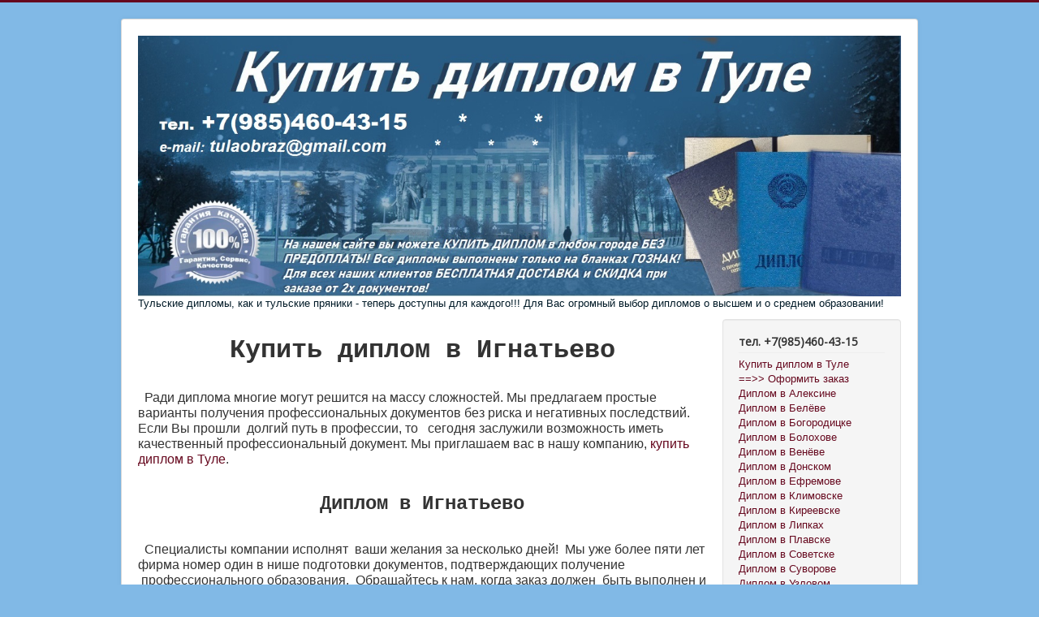

--- FILE ---
content_type: text/html; charset=utf-8
request_url: https://diplomis-tula.ru/diplom-v-tulskoj-oblasti/diplom-v-ignatevo
body_size: 13648
content:
<!DOCTYPE html>
<html lang="ru-ru" dir="ltr">
<head>
	<meta name="viewport" content="width=device-width, initial-scale=1.0" />
	<meta charset="utf-8" />
	<base href="https://diplomis-tula.ru/diplom-v-tulskoj-oblasti/diplom-v-ignatevo" />
	<meta name="description" content="покупка диплома в Тульской области" />
	<meta name="generator" content="Joomla! - Open Source Content Management" />
	<title>Диплом в Игнатьево</title>
	<link href="/diplom-v-tulskoj-oblasti/diplom-v-ignatevo?format=feed&amp;type=rss" rel="alternate" type="application/rss+xml" title="RSS 2.0" />
	<link href="/diplom-v-tulskoj-oblasti/diplom-v-ignatevo?format=feed&amp;type=atom" rel="alternate" type="application/atom+xml" title="Atom 1.0" />
	<link href="/templates/protostar/favicon.ico" rel="shortcut icon" type="image/vnd.microsoft.icon" />
	<link href="/templates/protostar/css/template.css?161051f3e8fe95a192b62e8f8180c345" rel="stylesheet" />
	<link href="https://fonts.googleapis.com/css?family=Open+Sans" rel="stylesheet" />
	<style>

	h1, h2, h3, h4, h5, h6, .site-title {
		font-family: 'Open Sans', sans-serif;
	}
	body.site {
		border-top: 3px solid #66081e;
		background-color: #81b9e6;
	}
	a {
		color: #66081e;
	}
	.nav-list > .active > a,
	.nav-list > .active > a:hover,
	.dropdown-menu li > a:hover,
	.dropdown-menu .active > a,
	.dropdown-menu .active > a:hover,
	.nav-pills > .active > a,
	.nav-pills > .active > a:hover,
	.btn-primary {
		background: #66081e;
	}
	</style>
	<script src="/media/jui/js/jquery.min.js?161051f3e8fe95a192b62e8f8180c345"></script>
	<script src="/media/jui/js/jquery-noconflict.js?161051f3e8fe95a192b62e8f8180c345"></script>
	<script src="/media/jui/js/jquery-migrate.min.js?161051f3e8fe95a192b62e8f8180c345"></script>
	<script src="/media/system/js/caption.js?161051f3e8fe95a192b62e8f8180c345"></script>
	<script src="/media/jui/js/bootstrap.min.js?161051f3e8fe95a192b62e8f8180c345"></script>
	<script src="/templates/protostar/js/template.js?161051f3e8fe95a192b62e8f8180c345"></script>
	<!--[if lt IE 9]><script src="/media/jui/js/html5.js?161051f3e8fe95a192b62e8f8180c345"></script><![endif]-->
	<script>
jQuery(window).on('load',  function() {
				new JCaption('img.caption');
			});
	</script>

</head>
<body class="site com_content view-category layout-blog no-task itemid-475">
	<!-- Body -->
	<div class="body" id="top">
		<div class="container">
			<!-- Header -->
			<header class="header" role="banner">
				<div class="header-inner clearfix">
					<a class="brand pull-left" href="/">
						<img src="https://diplomis-tula.ru/images/Kupit_diplom_v_Tule.jpg" alt="Купить диплом в Туле" />													<div class="site-description">Тульские дипломы, как и тульские пряники - теперь доступны для каждого!!! Для Вас огромный выбор дипломов о высшем и о среднем образовании!</div>											</a>
					<div class="header-search pull-right">
						
					</div>
				</div>
			</header>
						
			<div class="row-fluid">
								<main id="content" role="main" class="span9">
					<!-- Begin Content -->
					
					<div id="system-message-container">
	</div>

					<div class="blog" itemscope itemtype="https://schema.org/Blog">
	
		
	
	
	
				<div class="items-leading clearfix">
							<div class="leading-0"
					itemprop="blogPost" itemscope itemtype="https://schema.org/BlogPosting">
					





		

<p> </p>
<p style="text-align: center;"><span style="font-size: 24pt;"><strong><span style="font-family: 'courier new', courier, monospace;">Купить</span><span style="font-family: 'courier new', courier, monospace;"> диплом в Игнатьево</span></strong></span></p>
<p style="text-align: center;"> </p>
<p><span style="font-size: 12pt;">  Ради диплома многие могут решится на массу сложностей. Мы предлагаем простые варианты получения профессиональных документов без риска и негативных последствий. Если Вы прошли  долгий путь в профессии, то   сегодня заслужили возможность иметь качественный профессиональный документ. Мы приглашаем вас в нашу компанию, <a style="font-size: 12pt;" href="http://diplom-tula.ru/">купить диплом в Туле</a>.   </span></p>
<p> </p>
<p style="text-align: center;"><span style="font-size: 18pt; font-family: 'courier new', courier, monospace;"><strong>Диплом в Игнатьево</strong></span></p>
<p> </p>
<p><span style="font-size: 12pt;">  Специалисты компании исполнят  ваши желания за несколько дней!  Мы уже более пяти лет фирма номер один в нише подготовки документов, подтверждающих получение   профессионального образования.  Обращайтесь к нам, когда заказ должен  быть выполнен и доставлен владельцу за пару.Купить диплом конфиденциально и без внесения предварительной оплаты за услугу – это тоже к нам!<br /></span></p>
<p> </p>
<p style="text-align: center;"><span style="font-size: 18pt; font-family: 'courier new', courier, monospace;"><strong>Покупка диплома в Игнатьево</strong></span></p>
<p style="text-align: center;"> </p>
<p><span style="font-size: 12pt;">  Время купить диплом колледжа наступило! Мы никогда не забываем, что у вас есть выбор компании, где это моно сделать и потому предлагаем самые выгодные условия с массой преимуществ. Каждый из клиентов нашей компании всегда  найдёт нечто особенное в  многообразии предложений, связанных с заказом документов профессионального портфолио на бланках строгой отчётности типографии ГОЗНАК.</span></p>



				</div>
									</div><!-- end items-leading -->
	
	
	
	
		</div>

					<div class="clearfix"></div>
					<div aria-label="Breadcrumbs" role="navigation">
	<ul itemscope itemtype="https://schema.org/BreadcrumbList" class="breadcrumb">
					<li>
				Вы здесь: &#160;
			</li>
		
						<li itemprop="itemListElement" itemscope itemtype="https://schema.org/ListItem">
											<a itemprop="item" href="/" class="pathway"><span itemprop="name">Главная</span></a>
					
											<span class="divider">
							<img src="/media/system/images/arrow.png" alt="" />						</span>
										<meta itemprop="position" content="1">
				</li>
							<li itemprop="itemListElement" itemscope itemtype="https://schema.org/ListItem">
											<a itemprop="item" href="/diplom-v-tulskoj-oblasti" class="pathway"><span itemprop="name">&gt;&gt; Диплом в Тульской обл.</span></a>
					
											<span class="divider">
							<img src="/media/system/images/arrow.png" alt="" />						</span>
										<meta itemprop="position" content="2">
				</li>
							<li itemprop="itemListElement" itemscope itemtype="https://schema.org/ListItem" class="active">
					<span itemprop="name">
						Диплом в Игнатьево					</span>
					<meta itemprop="position" content="3">
				</li>
				</ul>
</div>

					<!-- End Content -->
				</main>
									<div id="aside" class="span3">
						<!-- Begin Right Sidebar -->
						<div class="well _menu"><h4 class="page-header">тел.  +7(985)460-43-15</h4><ul class="nav menu mod-list">
<li class="item-101 default"><a href="/" >Купить диплом в Туле</a></li><li class="item-102"><a href="/oformit-zakaz" >==&gt;&gt; Оформить заказ</a></li><li class="item-103"><a href="/diplom-v-aleksine" >Диплом в Алексине</a></li><li class="item-104"><a href="/diplom-v-beljove" >Диплом в Белёве</a></li><li class="item-105"><a href="/diplom-v-bogoroditske" >Диплом в Богородицке</a></li><li class="item-106"><a href="/diplom-v-bolokhove" >Диплом в Болохове</a></li><li class="item-107"><a href="/diplom-v-venjove" >Диплом в Венёве</a></li><li class="item-108"><a href="/diplom-v-donskom" >Диплом в Донском</a></li><li class="item-109"><a href="/diplom-v-efremove" >Диплом в Ефремове</a></li><li class="item-110"><a href="/diplom-v-klimovske" >Диплом в Климовске</a></li><li class="item-111"><a href="/diplom-v-kireevske" >Диплом в Киреевске</a></li><li class="item-112"><a href="/diplom-v-lipkakh" >Диплом в Липках</a></li><li class="item-114"><a href="/diplom-v-plavske" >Диплом в Плавске</a></li><li class="item-115"><a href="/diplom-v-sovetske" >Диплом в Советске</a></li><li class="item-116"><a href="/diplom-v-suvorove" >Диплом в Суворове</a></li><li class="item-117"><a href="/diplom-v-uzlovom" >Диплом в Узловом</a></li><li class="item-118"><a href="/diplom-v-chekaline" >Диплом в Чекалине</a></li><li class="item-119"><a href="/diplom-v-shchjokino" >Диплом в Щёкино</a></li><li class="item-120"><a href="/diplom-v-yasnogorske" >Диплом в Ясногорске</a></li><li class="item-131 active deeper parent"><a href="/diplom-v-tulskoj-oblasti" >&gt;&gt; Диплом в Тульской обл.</a><ul class="nav-child unstyled small"><li class="item-132"><a href="/diplom-v-tulskoj-oblasti/diplom-v-ageevo" >Диплом в Агеево</a></li><li class="item-133"><a href="/diplom-v-tulskoj-oblasti/diplom-v-aksinino" >Диплом в Аксиньино</a></li><li class="item-134"><a href="/diplom-v-tulskoj-oblasti/diplom-v-aleksandrijskom" >Диплом в Александрийском</a></li><li class="item-135"><a href="/diplom-v-tulskoj-oblasti/diplom-v-aleshne" >Диплом в Алешне</a></li><li class="item-136"><a href="/diplom-v-tulskoj-oblasti/diplom-v-andreevke" >Диплом в Андреевке</a></li><li class="item-137"><a href="/diplom-v-tulskoj-oblasti/diplom-v-anishino" >Диплом в Анишино</a></li><li class="item-138"><a href="/diplom-v-tulskoj-oblasti/diplom-v-apukhtino" >Диплом в Апухтино</a></li><li class="item-139"><a href="/diplom-v-tulskoj-oblasti/diplom-v-chernyaevke" >Диплом в Черняевке</a></li><li class="item-140"><a href="/diplom-v-tulskoj-oblasti/diplom-v-shatovo" >Диплом в Шатово</a></li><li class="item-141"><a href="/diplom-v-tulskoj-oblasti/diplom-v-shvartsevskom" >Диплом в Шварцевском</a></li><li class="item-142"><a href="/diplom-v-tulskoj-oblasti/diplom-v-shakhtinskom" >Диплом в Шахтинском</a></li><li class="item-143"><a href="/diplom-v-tulskoj-oblasti/diplom-v-shakhterskom" >Диплом в Шахтерском</a></li><li class="item-144"><a href="/diplom-v-tulskoj-oblasti/diplom-v-shatske" >Диплом в Шатске</a></li><li class="item-170"><a href="/diplom-v-tulskoj-oblasti/diplom-v-inshino" >Диплом в Иньшино</a></li><li class="item-169"><a href="/diplom-v-tulskoj-oblasti/diplom-v-epishkovo" >Диплом в Епишково</a></li><li class="item-168"><a href="/diplom-v-tulskoj-oblasti/diplom-v-gorushkakh" >Диплом в Горушках</a></li><li class="item-167"><a href="/diplom-v-tulskoj-oblasti/diplom-v-glebovo" >Диплом в Глебово</a></li><li class="item-166"><a href="/diplom-v-tulskoj-oblasti/diplom-v-fomishchevo" >Диплом в Фомищево</a></li><li class="item-165"><a href="/diplom-v-tulskoj-oblasti/diplom-v-egnyshevke" >Диплом в Егнышевке</a></li><li class="item-164"><a href="/diplom-v-tulskoj-oblasti/diplom-v-dulevo" >Диплом в Дулево</a></li><li class="item-163"><a href="/diplom-v-tulskoj-oblasti/diplom-v-demshinke" >Диплом в Демшинке</a></li><li class="item-162"><a href="/diplom-v-tulskoj-oblasti/diplom-v-dejovo" >Диплом в Деёво</a></li><li class="item-161"><a href="/diplom-v-tulskoj-oblasti/diplom-v-danilovke" >Диплом в Даниловке</a></li><li class="item-160"><a href="/diplom-v-tulskoj-oblasti/diplom-v-shchukino" >Диплом в Щукино</a></li><li class="item-159"><a href="/diplom-v-tulskoj-oblasti/diplom-v-bunyrjovo" >Диплом в Бунырёво</a></li><li class="item-158"><a href="/diplom-v-tulskoj-oblasti/diplom-v-botne" >Диплом в Ботне</a></li><li class="item-157"><a href="/diplom-v-tulskoj-oblasti/diplom-v-borisovo" >Диплом в Борисово</a></li><li class="item-156"><a href="/diplom-v-tulskoj-oblasti/diplom-v-bolshom-shelepino" >Диплом в Большом Шелепино</a></li><li class="item-155"><a href="/diplom-v-tulskoj-oblasti/diplom-v-bolshom-savvateevo" >Диплом в Большом Савватеево</a></li><li class="item-154"><a href="/diplom-v-tulskoj-oblasti/diplom-v-bolshom-panskom" >Диплом в Большом Панском</a></li><li class="item-153"><a href="/diplom-v-tulskoj-oblasti/diplom-v-bolshom-bizyukino" >Диплом в Большом Бизюкино</a></li><li class="item-152"><a href="/diplom-v-tulskoj-oblasti/diplom-v-bogucharovo" >Диплом в Богучарово</a></li><li class="item-151"><a href="/diplom-v-tulskoj-oblasti/diplom-v-bolshikh-prudakh" >Диплом в Больших Прудах</a></li><li class="item-171"><a href="/diplom-v-tulskoj-oblasti/diplom-v-abryutino" >Диплом в Абрютино</a></li><li class="item-172"><a href="/diplom-v-tulskoj-oblasti/diplom-v-afanasevo" >Диплом в Афанасьево</a></li><li class="item-173"><a href="/diplom-v-tulskoj-oblasti/diplom-v-aleksandrovke" >Диплом в Александровке</a></li><li class="item-174"><a href="/diplom-v-tulskoj-oblasti/diplom-v-aleksine" >Диплом в Алексине</a></li><li class="item-175"><a href="/diplom-v-tulskoj-oblasti/diplom-v-golubtsakh" >Диплом в Голубцах</a></li><li class="item-176"><a href="/diplom-v-tulskoj-oblasti/diplom-v-avangarde" >Диплом в Авангарде</a></li><li class="item-177"><a href="/diplom-v-tulskoj-oblasti/diplom-v-belolipkakh" >Диплом в Белолипках</a></li><li class="item-178"><a href="/diplom-v-tulskoj-oblasti/diplom-v-berjozovke" >Диплом в Берёзовке</a></li><li class="item-179"><a href="/diplom-v-tulskoj-oblasti/diplom-v-gurovo" >Диплом в Гурово</a></li><li class="item-180"><a href="/diplom-v-tulskoj-oblasti/diplom-v-khrabrishchevo" >Диплом в Храбрищево</a></li><li class="item-199"><a href="/diplom-v-tulskoj-oblasti/diplom-v-laderovo" >Диплом в Ладерово</a></li><li class="item-198"><a href="/diplom-v-tulskoj-oblasti/diplom-v-kuznetsakh" >Диплом в Кузнецах</a></li><li class="item-197"><a href="/diplom-v-tulskoj-oblasti/diplom-v-krasnom" >Диплом в Красном</a></li><li class="item-196"><a href="/diplom-v-tulskoj-oblasti/diplom-v-kudashevke" >Диплом в Кудашевке</a></li><li class="item-195"><a href="/diplom-v-tulskoj-oblasti/diplom-v-kovshe" >Диплом в Ковше</a></li><li class="item-194"><a href="/diplom-v-tulskoj-oblasti/diplom-v-kostrovo" >Диплом в Кострово</a></li><li class="item-193"><a href="/diplom-v-tulskoj-oblasti/diplom-v-korovino" >Диплом в Коровино</a></li><li class="item-192"><a href="/diplom-v-tulskoj-oblasti/diplom-v-korobkakh" >Диплом в Коробках</a></li><li class="item-191"><a href="/diplom-v-tulskoj-oblasti/diplom-v-kolyupanovo" >Диплом в Колюпаново</a></li><li class="item-190"><a href="/diplom-v-tulskoj-oblasti/diplom-v-kolosovo" >Диплом в Колосово</a></li><li class="item-189"><a href="/diplom-v-tulskoj-oblasti/diplom-v-kleshne" >Диплом в Клешне</a></li><li class="item-188"><a href="/diplom-v-tulskoj-oblasti/diplom-v-klejmenovo" >Диплом в Клейменово</a></li><li class="item-187"><a href="/diplom-v-tulskoj-oblasti/diplom-v-kirzino" >Диплом в Кирзино</a></li><li class="item-186"><a href="/diplom-v-tulskoj-oblasti/diplom-v-kievtsakh" >Диплом в Киевцах</a></li><li class="item-185"><a href="/diplom-v-tulskoj-oblasti/diplom-v-kaznacheevo" >Диплом в Казначеево</a></li><li class="item-184"><a href="/diplom-v-tulskoj-oblasti/diplom-v-kartavtsevo" >Диплом в Картавцево</a></li><li class="item-183"><a href="/diplom-v-tulskoj-oblasti/diplom-v-kartashjovo" >Диплом в  Карташёво</a></li><li class="item-182"><a href="/diplom-v-tulskoj-oblasti/diplom-v-izvol" >Диплом в Изволь</a></li><li class="item-181"><a href="/diplom-v-tulskoj-oblasti/diplom-v-khatmanovo" >Диплом в Хатманово</a></li><li class="item-218"><a href="/diplom-v-tulskoj-oblasti/diplom-v-nelyubinkakh" >Диплом в Нелюбинках</a></li><li class="item-217"><a href="/diplom-v-tulskoj-oblasti/diplom-v-naryshkinakh" >Диплом в Нарышкинах</a></li><li class="item-216"><a href="/diplom-v-tulskoj-oblasti/diplom-v-morozove" >Диплом в Морозове</a></li><li class="item-215"><a href="/diplom-v-tulskoj-oblasti/diplom-v-michurinakh" >Диплом в Мичуринах</a></li><li class="item-214"><a href="/diplom-v-tulskoj-oblasti/diplom-v-mazalke" >Диплом в Мазалке</a></li><li class="item-213"><a href="/diplom-v-tulskoj-oblasti/diplom-v-marinke" >Диплом в Марьинке</a></li><li class="item-212"><a href="/diplom-v-tulskoj-oblasti/diplom-v-manshine" >Диплом в Маншине</a></li><li class="item-211"><a href="/diplom-v-tulskoj-oblasti/diplom-v-malyshevakh" >Диплом в Малышевах</a></li><li class="item-210"><a href="/diplom-v-tulskoj-oblasti/diplom-v-maloj-savvateeve" >Диплом в Малой Савватееве</a></li><li class="item-209"><a href="/diplom-v-tulskoj-oblasti/diplom-v-maloj-panskakh" >Диплом в Малой Пансках</a></li><li class="item-208"><a href="/diplom-v-tulskoj-oblasti/diplom-v-maloj-bizyukinakh" >Диплом в Малой Бизюкинах</a></li><li class="item-207"><a href="/diplom-v-tulskoj-oblasti/diplom-v-lyubikove" >Диплом в Любикове</a></li><li class="item-206"><a href="/diplom-v-tulskoj-oblasti/diplom-v-lytkinakh" >Диплом в Лыткинах</a></li><li class="item-205"><a href="/diplom-v-tulskoj-oblasti/diplom-v-luzhkakh" >Диплом в Лужках</a></li><li class="item-204"><a href="/diplom-v-tulskoj-oblasti/diplom-v-lukino" >Диплом в Лукино</a></li><li class="item-203"><a href="/diplom-v-tulskoj-oblasti/diplom-v-lomintsevo" >Диплом в Ломинцево</a></li><li class="item-202"><a href="/diplom-v-tulskoj-oblasti/diplom-v-lazarevke" >Диплом в Лазаревке</a></li><li class="item-201"><a href="/diplom-v-tulskoj-oblasti/diplom-v-larino" >Диплом в Ларино</a></li><li class="item-200"><a href="/diplom-v-tulskoj-oblasti/diplom-v-kargashino" >Диплом в Каргашино</a></li><li class="item-544"><a href="/diplom-v-tulskoj-oblasti/diplom-v-ilinom" >Диплом в Ильином</a></li><li class="item-543"><a href="/diplom-v-tulskoj-oblasti/diplom-v-gorodne" >Диплом в Городне</a></li><li class="item-542"><a href="/diplom-v-tulskoj-oblasti/diplom-v-georgievke" >Диплом в Георгиевке</a></li><li class="item-541"><a href="/diplom-v-tulskoj-oblasti/diplom-v-dubno" >Диплом в Дубно</a></li><li class="item-540"><a href="/diplom-v-tulskoj-oblasti/diplom-v-storonke" >Диплом в Сторонке</a></li><li class="item-539"><a href="/diplom-v-tulskoj-oblasti/diplom-v-starosele" >Диплом в Староселье</a></li><li class="item-538"><a href="/diplom-v-tulskoj-oblasti/diplom-v-starom-alopovo" >Диплом в Старом Алопово</a></li><li class="item-537"><a href="/diplom-v-tulskoj-oblasti/diplom-v-staroj-velichne" >Диплом в Старой -Величне</a></li><li class="item-536"><a href="/diplom-v-tulskoj-oblasti/diplom-v-sovkhoznom" >Диплом в Совхозном</a></li><li class="item-535"><a href="/diplom-v-tulskoj-oblasti/diplom-v-snykhovo" >Диплом в Сныхово</a></li><li class="item-534"><a href="/diplom-v-tulskoj-oblasti/diplom-v-smychke" >Диплом в Смычке</a></li><li class="item-533"><a href="/diplom-v-tulskoj-oblasti/diplom-v-slobodke" >Диплом в Слободке</a></li><li class="item-532"><a href="/diplom-v-tulskoj-oblasti/diplom-v-skrylevo" >Диплом в Скрылево</a></li><li class="item-531"><a href="/diplom-v-tulskoj-oblasti/diplom-v-skoryatino" >Диплом в Скорятино</a></li><li class="item-530"><a href="/diplom-v-tulskoj-oblasti/diplom-v-shishkino" >Диплом в Шишкино</a></li><li class="item-529"><a href="/diplom-v-tulskoj-oblasti/diplom-v-shamordino" >Диплом в Шамордино</a></li><li class="item-528"><a href="/diplom-v-tulskoj-oblasti/diplom-v-sestrinskom" >Диплом в Сестринском</a></li><li class="item-527"><a href="/diplom-v-tulskoj-oblasti/diplom-v-sergeevke" >Диплом в Сергеевке</a></li><li class="item-526"><a href="/diplom-v-tulskoj-oblasti/diplom-v-senyukhino" >Диплом в Сенюхино</a></li><li class="item-525"><a href="/diplom-v-tulskoj-oblasti/diplom-v-semyunovo" >Диплом в Семьюново</a></li><li class="item-524"><a href="/diplom-v-tulskoj-oblasti/diplom-v-semenovskom" >Диплом в Семеновском</a></li><li class="item-523"><a href="/diplom-v-tulskoj-oblasti/diplom-v-salkovo" >Диплом в Сальково</a></li><li class="item-522"><a href="/diplom-v-tulskoj-oblasti/diplom-v-sadovoj" >Диплом в Садовой</a></li><li class="item-521"><a href="/diplom-v-tulskoj-oblasti/diplom-v-ryazantsevo" >Диплом в Рязанцево</a></li><li class="item-520"><a href="/diplom-v-tulskoj-oblasti/diplom-v-ryadovo" >Диплом в Рядово</a></li><li class="item-519"><a href="/diplom-v-tulskoj-oblasti/diplom-v-ruke" >Диплом в Руке</a></li><li class="item-518"><a href="/diplom-v-tulskoj-oblasti/diplom-v-rovno" >Диплом в Ровно</a></li><li class="item-517"><a href="/diplom-v-tulskoj-oblasti/diplom-v-retyuni" >Диплом в Ретюни</a></li><li class="item-515"><a href="/diplom-v-tulskoj-oblasti/diplom-v-prokino" >Диплом в Прокино</a></li><li class="item-514"><a href="/diplom-v-tulskoj-oblasti/diplom-v-polevoj" >Диплом в Полевой</a></li><li class="item-513"><a href="/diplom-v-tulskoj-oblasti/diplom-v-podgornoj" >Диплом в Подгорной</a></li><li class="item-512"><a href="/diplom-v-tulskoj-oblasti/diplom-v-petrovo" >Диплом в Петрово</a></li><li class="item-511"><a href="/diplom-v-tulskoj-oblasti/diplom-v-petrishchevo" >Диплом в Петрищево</a></li><li class="item-510"><a href="/diplom-v-tulskoj-oblasti/diplom-v-peskovatom" >Диплом в Песковатом</a></li><li class="item-509"><a href="/diplom-v-tulskoj-oblasti/diplom-v-pashkovo" >Диплом в Пашково</a></li><li class="item-508"><a href="/diplom-v-tulskoj-oblasti/diplom-v-novykh-doltsakh" >Диплом в Новых  Дольцах</a></li><li class="item-507"><a href="/diplom-v-tulskoj-oblasti/diplom-v-novom-alopovo" >Диплом в Новом Алопово</a></li><li class="item-506"><a href="/diplom-v-tulskoj-oblasti/diplom-v-novoj-velichne" >Диплом в Новой Величне</a></li><li class="item-505"><a href="/diplom-v-tulskoj-oblasti/diplom-v-nizhnikh-savinkakh" >Диплом в Нижних Савинках</a></li><li class="item-504"><a href="/diplom-v-tulskoj-oblasti/diplom-v-nikolo-gastune" >Диплом в Николо-Гастуне</a></li><li class="item-503"><a href="/diplom-v-tulskoj-oblasti/diplom-v-nikolaevke" >Диплом в Николаевке</a></li><li class="item-502"><a href="/diplom-v-tulskoj-oblasti/diplom-v-monastyrskom" >Диплом в Монастырском</a></li><li class="item-501"><a href="/diplom-v-tulskoj-oblasti/diplom-v-mokrishchevo" >Диплом в Мокрищево</a></li><li class="item-500"><a href="/diplom-v-tulskoj-oblasti/diplom-v-moshchenakh" >Диплом в Мощенах</a></li><li class="item-499"><a href="/diplom-v-tulskoj-oblasti/diplom-v-mochilkaakh" >Диплом в Мочилкаах</a></li><li class="item-498"><a href="/diplom-v-tulskoj-oblasti/diplom-v-mnogopole" >Диплом в Многополье</a></li><li class="item-497"><a href="/diplom-v-tulskoj-oblasti/diplom-v-mishenskom" >Диплом в Мишенском</a></li><li class="item-496"><a href="/diplom-v-tulskoj-oblasti/diplom-v-mikhnevo" >Диплом в Михнево</a></li><li class="item-495"><a href="/diplom-v-tulskoj-oblasti/diplom-v-mentelovo" >Диплом в Ментелово</a></li><li class="item-494"><a href="/diplom-v-tulskoj-oblasti/diplom-v-maslovo" >Диплом в Маслово</a></li><li class="item-493"><a href="/diplom-v-tulskoj-oblasti/diplom-v-kocherovo" >Диплом в Кочерово</a></li><li class="item-492"><a href="/diplom-v-tulskoj-oblasti/diplom-v-klyuchnikovskikh-vyselkakh" >Диплом в Ключниковских Выселках</a></li><li class="item-491"><a href="/diplom-v-tulskoj-oblasti/diplom-v-klyuchnikovo" >Диплом в Ключниково</a></li><li class="item-490"><a href="/diplom-v-tulskoj-oblasti/diplom-v-kiselevke" >Диплом в Киселевке</a></li><li class="item-489"><a href="/diplom-v-tulskoj-oblasti/diplom-v-katalanovo" >Диплом в Каталаново</a></li><li class="item-488"><a href="/diplom-v-tulskoj-oblasti/diplom-v-kashovo" >Диплом в Кашово</a></li><li class="item-487"><a href="/diplom-v-tulskoj-oblasti/diplom-v-karmane" >Диплом в Карманье</a></li><li class="item-486"><a href="/diplom-v-tulskoj-oblasti/diplom-v-karlovo" >Диплом в Карлово</a></li><li class="item-485"><a href="/diplom-v-tulskoj-oblasti/diplom-v-kartsovo" >Диплом в Карцово</a></li><li class="item-484"><a href="/diplom-v-tulskoj-oblasti/diplom-v-karateevo" >Диплом в Каратеево</a></li><li class="item-483"><a href="/diplom-v-tulskoj-oblasti/diplom-v-karachevo" >Диплом в Карачево</a></li><li class="item-482"><a href="/diplom-v-tulskoj-oblasti/diplom-v-kalizne" >Диплом в Кализне</a></li><li class="item-481"><a href="/diplom-v-tulskoj-oblasti/diplom-v-kakurino" >Диплом в Какурино</a></li><li class="item-480"><a href="/diplom-v-tulskoj-oblasti/diplom-v-kashcheevo" >Диплом в Кащеево</a></li><li class="item-479"><a href="/diplom-v-tulskoj-oblasti/diplom-v-ivanovo" >Диплом в Иваново</a></li><li class="item-478"><a href="/diplom-v-tulskoj-oblasti/diplom-v-ivankovo" >Диплом в Иванково</a></li><li class="item-477"><a href="/diplom-v-tulskoj-oblasti/diplom-v-ishutino" >Диплом в Ишутино</a></li><li class="item-476"><a href="/diplom-v-tulskoj-oblasti/diplom-v-ilino" >Диплом в Ильино</a></li><li class="item-475 current active"><a href="/diplom-v-tulskoj-oblasti/diplom-v-ignatevo" >Диплом в Игнатьево</a></li><li class="item-474"><a href="/diplom-v-tulskoj-oblasti/diplom-v-khutorakh" >Диплом в Хуторах</a></li><li class="item-473"><a href="/diplom-v-tulskoj-oblasti/diplom-v-khryashche" >Диплом в Хряще</a></li><li class="item-472"><a href="/diplom-v-tulskoj-oblasti/diplom-v-kholme" >Диплом в Холме</a></li><li class="item-471"><a href="/diplom-v-tulskoj-oblasti/diplom-v-khodykino" >Диплом в Ходыкино</a></li><li class="item-470"><a href="/diplom-v-tulskoj-oblasti/diplom-v-khochevo" >Диплом в Хочево</a></li><li class="item-469"><a href="/diplom-v-tulskoj-oblasti/diplom-v-gubino" >Диплом в Губино</a></li><li class="item-468"><a href="/diplom-v-tulskoj-oblasti/diplom-v-grodne" >Диплом в Гродне</a></li><li class="item-467"><a href="/diplom-v-tulskoj-oblasti/diplom-v-gorbunovo" >Диплом в Горбуново</a></li><li class="item-466"><a href="/diplom-v-tulskoj-oblasti/diplom-v-ganshinskom" >Диплом в Ганьшинском</a></li><li class="item-465"><a href="/diplom-v-tulskoj-oblasti/diplom-v-ganshino" >Диплом в Ганьшино</a></li><li class="item-464"><a href="/diplom-v-tulskoj-oblasti/diplom-v-gamovo" >Диплом в Гамово</a></li><li class="item-463"><a href="/diplom-v-tulskoj-oblasti/diplom-v-fedyashevo" >Диплом в Федяшево</a></li><li class="item-462"><a href="/diplom-v-tulskoj-oblasti/diplom-v-fedinskom" >Диплом в Фединском</a></li><li class="item-461"><a href="/diplom-v-tulskoj-oblasti/diplom-v-dulino" >Диплом в Дулино</a></li><li class="item-460"><a href="/diplom-v-tulskoj-oblasti/diplom-v-dubne" >Диплом в Дубне</a></li><li class="item-459"><a href="/diplom-v-tulskoj-oblasti/diplom-v-dolbinskom" >Диплом в Долбинском</a></li><li class="item-458"><a href="/diplom-v-tulskoj-oblasti/diplom-v-dolbino" >Диплом в Долбино</a></li><li class="item-457"><a href="/diplom-v-tulskoj-oblasti/diplom-v-davydovo" >Диплом в Давыдово</a></li><li class="item-456"><a href="/diplom-v-tulskoj-oblasti/diplom-v-chernogryazke" >Диплом в Черногрязке</a></li><li class="item-455"><a href="/diplom-v-tulskoj-oblasti/diplom-v-makeevo" >Диплом в Макеево</a></li><li class="item-454"><a href="/diplom-v-tulskoj-oblasti/diplom-v-marshukovo" >Диплом в Маршуково</a></li><li class="item-453"><a href="/diplom-v-tulskoj-oblasti/diplom-v-markovo" >Диплом в Марково</a></li><li class="item-452"><a href="/diplom-v-tulskoj-oblasti/diplom-v-marinskom" >Диплом в Марьинском</a></li><li class="item-451"><a href="/diplom-v-tulskoj-oblasti/diplom-v-malom-samolkovo" >Диплом в Малом Самолково</a></li><li class="item-450"><a href="/diplom-v-tulskoj-oblasti/diplom-v-lune" >Диплом в Луне</a></li><li class="item-449"><a href="/diplom-v-tulskoj-oblasti/diplom-v-likhovishchakh" >Диплом в Лиховищах</a></li><li class="item-448"><a href="/diplom-v-tulskoj-oblasti/diplom-v-leontevo" >Диплом в Леонтьево</a></li><li class="item-447"><a href="/diplom-v-tulskoj-oblasti/diplom-v-lamonovo" >Диплом в Ламоново</a></li><li class="item-446"><a href="/diplom-v-tulskoj-oblasti/diplom-v-kuznetsovskom" >Диплом в Кузнецовском</a></li><li class="item-445"><a href="/diplom-v-tulskoj-oblasti/diplom-v-kuznetsovo" >Диплом в Кузнецово</a></li><li class="item-444"><a href="/diplom-v-tulskoj-oblasti/diplom-v-kurilovke" >Диплом в Куриловке</a></li><li class="item-443"><a href="/diplom-v-tulskoj-oblasti/diplom-v-kurakovo" >Диплом в Кураково</a></li><li class="item-442"><a href="/diplom-v-tulskoj-oblasti/diplom-v-kunilovo" >Диплом в Кунилово</a></li><li class="item-441"><a href="/diplom-v-tulskoj-oblasti/diplom-v-kudrino" >Диплом в Кудрино</a></li><li class="item-440"><a href="/diplom-v-tulskoj-oblasti/diplom-v-krasivom" >Диплом в Красивом</a></li><li class="item-439"><a href="/diplom-v-tulskoj-oblasti/diplom-v-krasnoj-polyane" >Диплом в Красной  Поляне</a></li><li class="item-438"><a href="/diplom-v-tulskoj-oblasti/diplom-v-kozino" >Диплом в Козино</a></li><li class="item-437"><a href="/diplom-v-tulskoj-oblasti/diplom-v-kozhurovo" >Диплом в Кожурово</a></li><li class="item-436"><a href="/diplom-v-tulskoj-oblasti/diplom-v-koptevo" >Диплом в Коптево</a></li><li class="item-435"><a href="/diplom-v-tulskoj-oblasti/diplom-v-kondratovo" >Диплом в Кондратово</a></li><li class="item-434"><a href="/diplom-v-tulskoj-oblasti/diplom-v-zyuznevo" >Диплом в Зюзнево</a></li><li class="item-433"><a href="/diplom-v-tulskoj-oblasti/diplom-v-zverevo" >Диплом в Зверево</a></li><li class="item-432"><a href="/diplom-v-tulskoj-oblasti/diplom-v-zubkovo" >Диплом в Зубково</a></li><li class="item-431"><a href="/diplom-v-tulskoj-oblasti/diplom-v-zhukovskikh-vyselkakh" >Диплом в Жуковских Выселках</a></li><li class="item-429"><a href="/diplom-v-tulskoj-oblasti/diplom-v-anokhino" >Диплом в Анохино</a></li><li class="item-428"><a href="/diplom-v-tulskoj-oblasti/diplom-v-zhabyni" >Диплом в Жабыни</a></li><li class="item-427"><a href="/diplom-v-tulskoj-oblasti/diplom-v-zenovo" >Диплом в Зеново</a></li><li class="item-426"><a href="/diplom-v-tulskoj-oblasti/diplom-v-zeljonoj" >Диплом в Зелёной</a></li><li class="item-425"><a href="/diplom-v-tulskoj-oblasti/diplom-v-zajtsevo" >Диплом в Зайцево</a></li><li class="item-424"><a href="/diplom-v-tulskoj-oblasti/diplom-v-yushkovo" >Диплом в Юшково</a></li><li class="item-423"><a href="/diplom-v-tulskoj-oblasti/diplom-v-vyazovne" >Диплом в Вязовне</a></li><li class="item-422"><a href="/diplom-v-tulskoj-oblasti/diplom-v-volodkovo" >Диплом в Володьково</a></li><li class="item-421"><a href="/diplom-v-tulskoj-oblasti/diplom-v-vishnevoj" >Диплом в Вишневой</a></li><li class="item-420"><a href="/diplom-v-tulskoj-oblasti/diplom-v-vezhenke" >Диплом в Веженке</a></li><li class="item-419"><a href="/diplom-v-tulskoj-oblasti/diplom-v-verkhnikh-savinkakh" >Диплом в Верхних Савинках</a></li><li class="item-418"><a href="/diplom-v-tulskoj-oblasti/diplom-v-verkhnikh-doltsakh" >Диплом в Верхних-Дольцах</a></li><li class="item-417"><a href="/diplom-v-tulskoj-oblasti/diplom-v-utkino" >Диплом в Уткино</a></li><li class="item-416"><a href="/diplom-v-tulskoj-oblasti/diplom-v-umryshenkakh" >Диплом в Умрышенках</a></li><li class="item-415"><a href="/diplom-v-tulskoj-oblasti/diplom-v-tutovo" >Диплом в Тутово</a></li><li class="item-414"><a href="/diplom-v-tulskoj-oblasti/diplom-v-tolstovskom" >Диплом в Толстовском</a></li><li class="item-413"><a href="/diplom-v-tulskoj-oblasti/diplom-v-teremtse" >Диплом в Теремце</a></li><li class="item-412"><a href="/diplom-v-tulskoj-oblasti/diplom-v-temryani" >Диплом в Темряни</a></li><li class="item-411"><a href="/diplom-v-tulskoj-oblasti/diplom-v-taratukhino" >Диплом в Таратухино</a></li><li class="item-410"><a href="/diplom-v-tulskoj-oblasti/diplom-v-sytichakh" >Диплом в Сытичах</a></li><li class="item-409"><a href="/diplom-v-tulskoj-oblasti/diplom-v-sukhochevo" >Диплом в Сухочево</a></li><li class="item-408"><a href="/diplom-v-tulskoj-oblasti/diplom-v-streshnevo" >Диплом в Стрешнево</a></li><li class="item-407"><a href="/diplom-v-tulskoj-oblasti/diplom-v-cheremoshnom" >Диплом в Черемошном</a></li><li class="item-406"><a href="/diplom-v-tulskoj-oblasti/diplom-v-butyrke" >Диплом в Бутырке</a></li><li class="item-405"><a href="/diplom-v-tulskoj-oblasti/diplom-v-bulychjove" >Диплом в Булычёве</a></li><li class="item-404"><a href="/diplom-v-tulskoj-oblasti/diplom-v-budogovishche" >Диплом в Будоговище</a></li><li class="item-403"><a href="/diplom-v-tulskoj-oblasti/diplom-v-borovoe" >Диплом в Боровое</a></li><li class="item-402"><a href="/diplom-v-tulskoj-oblasti/diplom-v-borovne" >Диплом в Боровне</a></li><li class="item-401"><a href="/diplom-v-tulskoj-oblasti/diplom-v-borkove" >Диплом в Боркове</a></li><li class="item-400"><a href="/diplom-v-tulskoj-oblasti/diplom-v-borisovke" >Диплом в Борисовке</a></li><li class="item-399"><a href="/diplom-v-tulskoj-oblasti/diplom-v-bolshom-samolkove" >Диплом в Большом  Самолкове</a></li><li class="item-398"><a href="/diplom-v-tulskoj-oblasti/diplom-v-bolote" >Диплом в Болоте</a></li><li class="item-397"><a href="/diplom-v-tulskoj-oblasti/diplom-v-bogdanove" >Диплом в Богданове</a></li><li class="item-396"><a href="/diplom-v-tulskoj-oblasti/diplom-v-bobrike" >Диплом в Бобрике</a></li><li class="item-395"><a href="/diplom-v-tulskoj-oblasti/diplom-v-besedinom" >Диплом в Беседином</a></li><li class="item-394"><a href="/diplom-v-tulskoj-oblasti/diplom-v-berjozove" >Диплом в Берёзове</a></li><li class="item-393"><a href="/diplom-v-tulskoj-oblasti/diplom-v-beregovoj" >Диплом в Береговой</a></li><li class="item-392"><a href="/diplom-v-tulskoj-oblasti/diplom-v-belom-kolodetse" >Диплом в Белом Колодеце</a></li><li class="item-391"><a href="/diplom-v-tulskoj-oblasti/diplom-v-belyaevo" >Диплом в Беляево</a></li><li class="item-390"><a href="/diplom-v-tulskoj-oblasti/diplom-v-beleve" >Диплом в Белеве</a></li><li class="item-389"><a href="/diplom-v-tulskoj-oblasti/diplom-v-bashkino" >Диплом в Башкино</a></li><li class="item-388"><a href="/diplom-v-tulskoj-oblasti/diplom-v-bakine" >Диплом в Бакине</a></li><li class="item-387"><a href="/diplom-v-tulskoj-oblasti/diplom-v-astafeve" >Диплом в Астафьеве</a></li><li class="item-386"><a href="/diplom-v-tulskoj-oblasti/diplom-v-artjomovke" >Диплом в Артёмовке</a></li><li class="item-385"><a href="/diplom-v-tulskoj-oblasti/diplom-v-altukhovskom" >Диплом в Алтуховском</a></li><li class="item-384"><a href="/diplom-v-tulskoj-oblasti/diplom-v-altukhove" >Диплом в Алтухове</a></li><li class="item-383"><a href="/diplom-v-tulskoj-oblasti/diplom-v-alfjorovoizvestnom" >Диплом в Алфёровоизвестном</a></li><li class="item-382"><a href="/diplom-v-tulskoj-oblasti/diplom-v-alekseevke" >Диплом в Алексеевке</a></li><li class="item-369"><a href="/diplom-v-tulskoj-oblasti/diplom-v-strikinom" >Диплом в Стрикином</a></li><li class="item-368"><a href="/diplom-v-tulskoj-oblasti/diplom-v-srednem-rostoke" >Диплом в Среднем Ростоке</a></li><li class="item-367"><a href="/diplom-v-tulskoj-oblasti/diplom-v-srednem-luchke" >Диплом в Среднем Лучке</a></li><li class="item-366"><a href="/diplom-v-tulskoj-oblasti/diplom-v-spasskom" >Диплом в Спасском</a></li><li class="item-365"><a href="/diplom-v-tulskoj-oblasti/diplom-v-sorokoletovom" >Диплом в Сороколетовом</a></li><li class="item-364"><a href="/diplom-v-tulskoj-oblasti/diplom-v-sinyakove" >Диплом в Синякове</a></li><li class="item-363"><a href="/diplom-v-tulskoj-oblasti/diplom-v-shmeljovke" >Диплом в Шмелёвке</a></li><li class="item-362"><a href="/diplom-v-tulskoj-oblasti/diplom-v-savinkovke" >Диплом в Савинковке</a></li><li class="item-361"><a href="/diplom-v-tulskoj-oblasti/diplom-v-savenke" >Диплом в Савенке</a></li><li class="item-360"><a href="/diplom-v-tulskoj-oblasti/diplom-v-sadovom" >Диплом в Садовом </a></li><li class="item-359"><a href="/diplom-v-tulskoj-oblasti/diplom-v-rydane" >Диплом в Рыдане</a></li><li class="item-358"><a href="/diplom-v-tulskoj-oblasti/diplom-v-rybkine-1" >Диплом в Рыбкине 1</a></li><li class="item-357"><a href="/diplom-v-tulskoj-oblasti/diplom-v-ryazantsevke" >Диплом в Рязанцевке</a></li><li class="item-356"><a href="/diplom-v-tulskoj-oblasti/diplom-v-protasove" >Диплом в Протасове</a></li><li class="item-355"><a href="/diplom-v-tulskoj-oblasti/diplom-v-prilemy" >Диплом в Прилемы</a></li><li class="item-354"><a href="/diplom-v-tulskoj-oblasti/diplom-v-polyane" >Диплом в Поляне</a></li><li class="item-353"><a href="/diplom-v-tulskoj-oblasti/diplom-v-poluektovom" >Диплом в Полуэктовом</a></li><li class="item-352"><a href="/diplom-v-tulskoj-oblasti/diplom-v-pesochnom" >Диплом в Песочном</a></li><li class="item-351"><a href="/diplom-v-tulskoj-oblasti/diplom-v-pervomajskom" >Диплом в Первомайском</a></li><li class="item-350"><a href="/diplom-v-tulskoj-oblasti/diplom-v-parakhinom" >Диплом в Парахином</a></li><li class="item-349"><a href="/diplom-v-tulskoj-oblasti/diplom-v-oktyabrskom" >Диплом в Октябрьском</a></li><li class="item-348"><a href="/diplom-v-tulskoj-oblasti/diplom-v-ognevom" >Диплом в Огневом</a></li><li class="item-347"><a href="/diplom-v-tulskoj-oblasti/diplom-v-nizhnem-rostoke" >Диплом в Нижнем Ростоке</a></li><li class="item-346"><a href="/diplom-v-tulskoj-oblasti/diplom-v-nivne" >Диплом в Нивне</a></li><li class="item-345"><a href="/diplom-v-tulskoj-oblasti/diplom-v-nikolskom-kukuj" >Диплом в Никольском – Кукуй</a></li><li class="item-344"><a href="/diplom-v-tulskoj-oblasti/diplom-v-narimanovke" >Диплом в Наримановке </a></li><li class="item-343"><a href="/diplom-v-tulskoj-oblasti/diplom-v-nagornem" >Диплом в Нагорнем</a></li><li class="item-342"><a href="/diplom-v-tulskoj-oblasti/diplom-v-mokrom" >Диплом в Мокром</a></li><li class="item-341"><a href="/diplom-v-tulskoj-oblasti/diplom-v-moshchevskom" >Диплом в Мощевском</a></li><li class="item-340"><a href="/diplom-v-tulskoj-oblasti/diplom-v-mishino-polyane" >Диплом в Мишино Поляне</a></li><li class="item-339"><a href="/diplom-v-tulskoj-oblasti/diplom-v-minove" >Диплом в Минове</a></li><li class="item-338"><a href="/diplom-v-tulskoj-oblasti/diplom-v-merkulovke" >Диплом в Меркуловке</a></li><li class="item-337"><a href="/diplom-v-tulskoj-oblasti/diplom-v-manaenke" >Диплом в Манаенке</a></li><li class="item-336"><a href="/diplom-v-tulskoj-oblasti/diplom-v-malom-golubochke" >Диплом в Малом – Голубочке</a></li><li class="item-335"><a href="/diplom-v-tulskoj-oblasti/diplom-v-malom-zakharove" >Диплом в Малом – Захарове</a></li><li class="item-334"><a href="/diplom-v-tulskoj-oblasti/diplom-v-lyubimove" >Диплом в Любимове</a></li><li class="item-333"><a href="/diplom-v-tulskoj-oblasti/diplom-v-litvinove" >Диплом в Литвинове</a></li><li class="item-332"><a href="/diplom-v-tulskoj-oblasti/diplom-v-lelyukhine" >Диплом в Лелюхине</a></li><li class="item-331"><a href="/diplom-v-tulskoj-oblasti/diplom-v-kuzmenke" >Диплом в Кузьменке</a></li><li class="item-330"><a href="/diplom-v-tulskoj-oblasti/diplom-v-kudeyarovke" >Диплом в Кудеяровке</a></li><li class="item-329"><a href="/diplom-v-tulskoj-oblasti/diplom-v-krugstrakhovom" >Диплом в Кругстраховом</a></li><li class="item-328"><a href="/diplom-v-tulskoj-oblasti/diplom-v-kruglivanovke" >Диплом в Кругливановке</a></li><li class="item-327"><a href="/diplom-v-tulskoj-oblasti/diplom-v-krasnoselemjo" >Диплом в Красносельемё</a></li><li class="item-265"><a href="/diplom-v-tulskoj-oblasti/diplom-v-nikolskikh-vyselkakh" >Диплом в Никольских Выселках</a></li><li class="item-266"><a href="/diplom-v-tulskoj-oblasti/diplom-v-nikulino" >Диплом в Никулино</a></li><li class="item-268"><a href="/diplom-v-tulskoj-oblasti/diplom-v-nizhnej-yashevke" >Диплом в Нижней Яшевке</a></li><li class="item-267"><a href="/diplom-v-tulskoj-oblasti/diplom-v-nizhnem-sukhodole" >Диплом в Нижнем Суходоле</a></li><li class="item-273"><a href="/diplom-v-tulskoj-oblasti/diplom-v-novosjolkakh" >Диплом в Новосёлках</a></li><li class="item-272"><a href="/diplom-v-tulskoj-oblasti/diplom-v-novogurovskom" >Диплом в Новогуровском</a></li><li class="item-271"><a href="/diplom-v-tulskoj-oblasti/diplom-v-klejmjonovo" >Диплом в Клеймёново</a></li><li class="item-269"><a href="/diplom-v-tulskoj-oblasti/diplom-v-novoj-zhizni" >Диплом в Новой Жизни</a></li><li class="item-113"><a href="/diplom-v-tulskoj-oblasti/diplom-v-novomoskovske" >Диплом в Новомосковске</a></li><li class="item-274"><a href="/diplom-v-tulskoj-oblasti/diplom-v-obukhovo" >Диплом в Обухово</a></li><li class="item-276"><a href="/diplom-v-tulskoj-oblasti/diplom-v-pavlovo" >Диплом в Павлово</a></li><li class="item-275"><a href="/diplom-v-tulskoj-oblasti/diplom-v-pavlovke" >Диплом в Павловке</a></li><li class="item-294"><a href="/diplom-v-tulskoj-oblasti/diplom-v-bortse" >Диплом в  Борце</a></li><li class="item-293"><a href="/diplom-v-tulskoj-oblasti/diplom-v-bor" >Диплом в Бор</a></li><li class="item-292"><a href="/diplom-v-tulskoj-oblasti/diplom-v-bolshom-zhurino" >Диплом в Большом Журино</a></li><li class="item-291"><a href="/diplom-v-tulskoj-oblasti/diplom-v-bolshom-zakharovo" >Диплом в Большом-Захарово</a></li><li class="item-290"><a href="/diplom-v-tulskoj-oblasti/diplom-v-bolshikh-golubochkakh" >Диплом в Больших-Голубочках</a></li><li class="item-289"><a href="/diplom-v-tulskoj-oblasti/diplom-v-bobrovo" >Диплом в Боброво</a></li><li class="item-288"><a href="/diplom-v-tulskoj-oblasti/diplom-v-belom" >Диплом в Белом</a></li><li class="item-287"><a href="/diplom-v-tulskoj-oblasti/diplom-v-baturskom" >Диплом  в Батурском</a></li><li class="item-286"><a href="/diplom-v-tulskoj-oblasti/diplom-v-bandikovo" >Диплом в Бандиково</a></li><li class="item-285"><a href="/diplom-v-tulskoj-oblasti/diplom-v-bajdino" >Диплом в Байдино</a></li><li class="item-298"><a href="/diplom-v-tulskoj-oblasti/diploma-v-bykovke" >Диплома  в Быковке</a></li><li class="item-297"><a href="/diplom-v-tulskoj-oblasti/diplom-v-butyrkakh" >Диплом  в Бутырках</a></li><li class="item-296"><a href="/diplom-v-tulskoj-oblasti/diplom-v-burevestnike" >Диплом в Буревестнике</a></li><li class="item-295"><a href="/diplom-v-tulskoj-oblasti/diplom-v-budkakh" >Диплом в Будках</a></li><li class="item-304"><a href="/diplom-v-tulskoj-oblasti/diplom-v-dokukino" >Диплом в Докукино</a></li><li class="item-303"><a href="/diplom-v-tulskoj-oblasti/diplom-v-deryuzhkino" >Диплом в Дерюжкино</a></li><li class="item-302"><a href="/diplom-v-tulskoj-oblasti/diplom-v-dertikhinove" >Диплом в Дертихинове</a></li><li class="item-301"><a href="/diplom-v-tulskoj-oblasti/diplom-v-chjornom-verkhe" >Диплом в Чёрном Верхе</a></li><li class="item-300"><a href="/diplom-v-tulskoj-oblasti/diplom-v-chasovne" >Диплом в Часовне</a></li><li class="item-310"><a href="/diplom-v-tulskoj-oblasti/diplom-v-gamove" >Диплом в Гамове</a></li><li class="item-309"><a href="/diplom-v-tulskoj-oblasti/diplom-v-fursove" >Диплом в Фурсове</a></li><li class="item-308"><a href="/diplom-v-tulskoj-oblasti/diplom-v-evreenove" >Диплом в Евреенове</a></li><li class="item-307"><a href="/diplom-v-tulskoj-oblasti/diplom-v-elizavetino-blinovke" >Диплом в Елизаветино – Блиновке</a></li><li class="item-306"><a href="/diplom-v-tulskoj-oblasti/diplom-v-dubrave" >Диплом в Дубраве </a></li><li class="item-305"><a href="/diplom-v-tulskoj-oblasti/diplom-v-dorogomyzhke" >Диплом в Дорогомыжке</a></li><li class="item-317"><a href="/diplom-v-tulskoj-oblasti/diplom-v-istine" >Диплом в Истьине</a></li><li class="item-316"><a href="/diplom-v-tulskoj-oblasti/diplom-v-iste" >Диплом в  Исте</a></li><li class="item-315"><a href="/diplom-v-tulskoj-oblasti/diplom-v-ilinke" >Диплом в Ильинке</a></li><li class="item-314"><a href="/diplom-v-tulskoj-oblasti/diplom-v-khlopove" >Диплом в Хлопове</a></li><li class="item-313"><a href="/diplom-v-tulskoj-oblasti/diplom-v-grishenkove" >Диплом в Гришенкове</a></li><li class="item-312"><a href="/diplom-v-tulskoj-oblasti/diplom-v-gremyachke" >Диплом в Гремячке</a></li><li class="item-311"><a href="/diplom-v-tulskoj-oblasti/diplom-v-goltyaeve" >Диплом в Гольтяеве</a></li><li class="item-324"><a href="/diplom-v-tulskoj-oblasti/diplom-v-korytinke" >Диплом в Корытинке</a></li><li class="item-323"><a href="/diplom-v-tulskoj-oblasti/diplom-v-komareve" >Диплом в Комареве</a></li><li class="item-322"><a href="/diplom-v-tulskoj-oblasti/diplom-v-kolodezi" >Диплом в Колодези</a></li><li class="item-321"><a href="/diplom-v-tulskoj-oblasti/diplom-v-kocherezhnikove" >Диплом в Кочережникове</a></li><li class="item-320"><a href="/diplom-v-tulskoj-oblasti/diplom-v-ivanovskom" >Диплом в Ивановском</a></li><li class="item-319"><a href="/diplom-v-tulskoj-oblasti/diplom-v-ivanovke-2-j" >Диплом в Ивановке 2 – й</a></li><li class="item-318"><a href="/diplom-v-tulskoj-oblasti/diplom-v-ivanovke-1-j" >Диплом в Ивановке 1 – й</a></li><li class="item-325"><a href="/diplom-v-tulskoj-oblasti/diplom-v-krasnoarmeetske" >Диплом в Красноармеецке</a></li><li class="item-283"><a href="/diplom-v-tulskoj-oblasti/diplom-v-privole" >Диплом в Приволье</a></li><li class="item-282"><a href="/diplom-v-tulskoj-oblasti/diplom-v-presnetsovoili" >Диплом в Преснецовоили</a></li><li class="item-281"><a href="/diplom-v-tulskoj-oblasti/diplom-v-popovke" >Диплом в  Поповке</a></li><li class="item-280"><a href="/diplom-v-tulskoj-oblasti/diplom-v-ploskom" >Диплом в Плоском</a></li><li class="item-279"><a href="/diplom-v-tulskoj-oblasti/diplom-v-plastovomy" >Диплом в Пластовомы</a></li><li class="item-278"><a href="/diplom-v-tulskoj-oblasti/diplom-v-petrushino" >Диплом в Петрушино</a></li><li class="item-277"><a href="/diplom-v-tulskoj-oblasti/diplom-v-pershino" >Диплом в Першино</a></li><li class="item-270"><a href="/diplom-v-tulskoj-oblasti/diplom-v-novinkakh" >Диплом в Новинках</a></li><li class="item-264"><a href="/diplom-v-tulskoj-oblasti/diplom-v-arsenevo" >Диплом в Арсеньево</a></li><li class="item-263"><a href="/diplom-v-tulskoj-oblasti/diplom-v-arane" >Диплом в Аране</a></li><li class="item-262"><a href="/diplom-v-tulskoj-oblasti/diplom-v-anenkovo" >Диплом в Аненково</a></li><li class="item-261"><a href="/diplom-v-tulskoj-oblasti/diplom-v-8-marta" >Диплом в 8 Марта</a></li><li class="item-250"><a href="/diplom-v-tulskoj-oblasti/diplom-v-verkhnem" >Диплом в Верхнем</a></li><li class="item-249"><a href="/diplom-v-tulskoj-oblasti/diplom-v-vasilevke" >Диплом в Васильевке</a></li><li class="item-248"><a href="/diplom-v-tulskoj-oblasti/diplom-v-ukrainskom" >Диплом в Украинском</a></li><li class="item-251"><a href="/diplom-v-tulskoj-oblasti/diplom-v-yashevke" >Диплом в Яшевке</a></li><li class="item-258"><a href="/diplom-v-tulskoj-oblasti/diplom-v-zeljonom-dube" >Диплом в Зелёном Дубе</a></li><li class="item-257"><a href="/diplom-v-tulskoj-oblasti/diplom-v-zareche" >Диплом в Заречье</a></li><li class="item-255"><a href="/diplom-v-tulskoj-oblasti/diplom-v-zamarino" >Диплом в Замарино</a></li><li class="item-256"><a href="/diplom-v-tulskoj-oblasti/diplom-v-zaninke" >Диплом в Занинке</a></li><li class="item-252"><a href="/diplom-v-tulskoj-oblasti/diplom-v-vishnjovoj" >Диплом в Вишнёвой</a></li><li class="item-253"><a href="/diplom-v-tulskoj-oblasti/diplom-v-yudinkakh" >Диплом в Юдинках</a></li><li class="item-259"><a href="/diplom-v-tulskoj-oblasti/diplom-v-zheludjovke" >Диплом в Желудёвке</a></li><li class="item-370"><a href="/diplom-v-tulskoj-oblasti/diplom-v-stromoke" >Диплом в Стромоке</a></li><li class="item-374"><a href="/diplom-v-tulskoj-oblasti/diplom-v-vyazoke" >Диплом в Вязоке</a></li><li class="item-373"><a href="/diplom-v-tulskoj-oblasti/diplom-v-varvarine" >Диплом в Варварине</a></li><li class="item-372"><a href="/diplom-v-tulskoj-oblasti/diplom-v-troitskom" >Диплом в Троицком</a></li><li class="item-371"><a href="/diplom-v-tulskoj-oblasti/diplom-v-sychjovke" >Диплом в Сычёвке</a></li><li class="item-375"><a href="/diplom-v-tulskoj-oblasti/diplom-v-vykovke" >Диплом в Выковке</a></li><li class="item-376"><a href="/diplom-v-tulskoj-oblasti/diplom-v-yasenkiodnom" >Диплом в Ясенкиодном</a></li><li class="item-377"><a href="/diplom-v-tulskoj-oblasti/diplom-v-yurkove" >Диплом в Юркове</a></li><li class="item-379"><a href="/diplom-v-tulskoj-oblasti/diplom-v-zvyaginom" >Диплом в Звягином</a></li><li class="item-380"><a href="/diplom-v-tulskoj-oblasti/diplom-v-abine" >Диплом в Абине</a></li><li class="item-226"><a href="/diplom-v-tulskoj-oblasti/diplom-v-shemyakino" >Диплом в Шемякино</a></li><li class="item-225"><a href="/diplom-v-tulskoj-oblasti/diplom-v-senevo" >Диплом в Сенево</a></li><li class="item-224"><a href="/diplom-v-tulskoj-oblasti/diplom-v-selikhovom" >Диплом в Селиховом</a></li><li class="item-223"><a href="/diplom-v-tulskoj-oblasti/diplom-v-savino" >Диплом в Савино</a></li><li class="item-222"><a href="/diplom-v-tulskoj-oblasti/diplom-v-samojlovo" >Диплом в Самойлово</a></li><li class="item-221"><a href="/diplom-v-tulskoj-oblasti/diplom-v-sakharovke" >Диплом в Сахаровке</a></li><li class="item-220"><a href="/diplom-v-tulskoj-oblasti/diplom-v-ryurikovo" >Диплом в Рюриково</a></li><li class="item-219"><a href="/diplom-v-tulskoj-oblasti/diplom-v-pushkino" >Диплом в Пушкино</a></li><li class="item-244"><a href="/diplom-v-tulskoj-oblasti/diplom-v-sychjovo" >Диплом в Сычёво</a></li><li class="item-243"><a href="/diplom-v-tulskoj-oblasti/diplom-v-sukromne" >Диплом в Сукромне</a></li><li class="item-242"><a href="/diplom-v-tulskoj-oblasti/diplom-v-sukhotino" >Диплом в Сухотино</a></li><li class="item-241"><a href="/diplom-v-tulskoj-oblasti/diplom-v-sukhodole" >Диплом в Суходоле</a></li><li class="item-240"><a href="/diplom-v-tulskoj-oblasti/diplom-v-stupino" >Диплом в Ступино</a></li><li class="item-239"><a href="/diplom-v-tulskoj-oblasti/diplom-v-strigino" >Диплом в Стригино</a></li><li class="item-238"><a href="/diplom-v-tulskoj-oblasti/diplom-v-starom-klejmjonovo" >Диплом в Старом Клеймёново</a></li><li class="item-237"><a href="/diplom-v-tulskoj-oblasti/diplom-v-srednem-sukhodole" >Диплом в Среднем Суходоле</a></li><li class="item-236"><a href="/diplom-v-tulskoj-oblasti/diplom-v-srednjovo" >Диплом в Среднёво</a></li><li class="item-235"><a href="/diplom-v-tulskoj-oblasti/diplom-v-spas-konino" >Диплом в Спас-Конино</a></li><li class="item-234"><a href="/diplom-v-tulskoj-oblasti/diplom-v-sotino" >Диплом в Сотино</a></li><li class="item-233"><a href="/diplom-v-tulskoj-oblasti/diplom-v-solopenkakh" >Диплом в Солопенках</a></li><li class="item-232"><a href="/diplom-v-tulskoj-oblasti/diplom-v-sokolovo" >Диплом в Соколово</a></li><li class="item-231"><a href="/diplom-v-tulskoj-oblasti/diplom-v-skuratovo" >Диплом в Скуратово</a></li><li class="item-230"><a href="/diplom-v-tulskoj-oblasti/diplom-v-skorovarovo" >Диплом в Скороварово</a></li><li class="item-229"><a href="/diplom-v-tulskoj-oblasti/diplom-v-sinyutino" >Диплом в Синютино</a></li><li class="item-228"><a href="/diplom-v-tulskoj-oblasti/diplom-v-shutilovo" >Диплом в Шутилово</a></li><li class="item-227"><a href="/diplom-v-tulskoj-oblasti/diplom-v-shopino" >Диплом в Шопино</a></li><li class="item-246"><a href="/diplom-v-tulskoj-oblasti/diplom-v-tikhonovke" >Диплом в Тихоновке</a></li><li class="item-245"><a href="/diplom-v-tulskoj-oblasti/diplom-v-tesnitskom" >Диплом в Тесницком</a></li><li class="item-299"><a href="/diplom-v-tulskoj-oblasti/diplom-v-posjolke-tsentralnom" >Диплом в Посёлке Центральном</a></li><li class="item-247"><a href="/diplom-v-tulskoj-oblasti/diplom-v-torchkovo" >Диплом в Торчково</a></li><li class="item-260"><a href="/diplom-v-tulskoj-oblasti/diplom-v-zhukovo" >Диплом в Жуково</a></li><li class="item-284"><a href="/diplom-v-tulskoj-oblasti/diplom-v-pronino" >Диплом в Пронино</a></li><li class="item-378"><a href="/diplom-v-tulskoj-oblasti/diplom-v-zheleznitse" >Диплом в Железнице</a></li><li class="item-381"><a href="/diplom-v-tulskoj-oblasti/diplom-v-babanino" >Диплом в Бабанино</a></li><li class="item-545"><a href="/diplom-v-tulskoj-oblasti/diplom-v-bogdanovo" >Диплом в Богданово</a></li><li class="item-546"><a href="/diplom-v-tulskoj-oblasti/diplom-v-kiseljovke" >Диплом в Киселёвке</a></li><li class="item-547"><a href="/diplom-v-tulskoj-oblasti/diplom-v-malevke" >Диплом в Малевке</a></li><li class="item-548"><a href="/diplom-v-tulskoj-oblasti/diplom-v-malinovke" >Диплом в Малиновке</a></li><li class="item-549"><a href="/diplom-v-tulskoj-oblasti/diplom-v-malykh-ozerkakh" >Диплом в  Малых-Озерках</a></li><li class="item-550"><a href="/diplom-v-tulskoj-oblasti/diplom-v-mshishchakh" >Диплом в Мшищах</a></li><li class="item-551"><a href="/diplom-v-tulskoj-oblasti/diplom-v-muravlyanke" >Диплом в  Муравлянке</a></li><li class="item-552"><a href="/diplom-v-tulskoj-oblasti/diplom-v-novopokrovskom" >Диплом в Новопокровском</a></li><li class="item-553"><a href="/diplom-v-tulskoj-oblasti/diplom-v-novom-mire" >Диплом в Новом Мире</a></li><li class="item-554"><a href="/diplom-v-tulskoj-oblasti/diplom-v-olginke" >Диплом в Ольгинке</a></li><li class="item-555"><a href="/diplom-v-tulskoj-oblasti/diplom-v-paporotke" >Диплом в Папоротке</a></li><li class="item-556"><a href="/diplom-v-tulskoj-oblasti/diplom-v-pokrovke" >Диплом в Покровке</a></li><li class="item-557"><a href="/diplom-v-tulskoj-oblasti/diplom-v-pyzhovo" >диплом в Пыжово</a></li><li class="item-558"><a href="/diplom-v-tulskoj-oblasti/diplom-v-kobylinke" >Диплом в Кобылинке</a></li><li class="item-559"><a href="/diplom-v-tulskoj-oblasti/diplom-v-kolbovo" >Диплом в Колбово</a></li><li class="item-560"><a href="/diplom-v-tulskoj-oblasti/diplom-v-kolodezyakh" >Диплом в Колодезях</a></li><li class="item-561"><a href="/diplom-v-tulskoj-oblasti/diplom-v-koptevke" >Диплом в Коптевке</a></li><li class="item-562"><a href="/diplom-v-tulskoj-oblasti/diplom-v-koptevskom" >Диплом в Коптевском</a></li><li class="item-563"><a href="/diplom-v-tulskoj-oblasti/diplom-v-korsakovo" >Диплом в Корсаково</a></li><li class="item-564"><a href="/diplom-v-tulskoj-oblasti/diplom-v-krasnitskom" >Диплом в Красницком</a></li><li class="item-565"><a href="/diplom-v-tulskoj-oblasti/diplom-v-krasnitsakh" >Диплом в  Красницах</a></li><li class="item-566"><a href="/diplom-v-tulskoj-oblasti/diplom-v-krasnykh-gorkakh" >Диплом в  Красных Горках</a></li><li class="item-567"><a href="/diplom-v-tulskoj-oblasti/diplom-v-krutom" >Диплом в Крутом</a></li><li class="item-568"><a href="/diplom-v-tulskoj-oblasti/diplom-v-kuzovke" >Диплом в Кузовке</a></li><li class="item-569"><a href="/diplom-v-tulskoj-oblasti/diplom-v-lesnom" >Диплом в Лесном</a></li><li class="item-570"><a href="/diplom-v-tulskoj-oblasti/diplom-v-lomovke" >Диплом в Ломовке</a></li><li class="item-571"><a href="/diplom-v-tulskoj-oblasti/diplom-v-achkasovo" >Диплом в Ачкасово</a></li><li class="item-572"><a href="/diplom-v-tulskoj-oblasti/diplom-v-chaplygino" >Диплом в Чаплыгино</a></li><li class="item-573"><a href="/diplom-v-tulskoj-oblasti/diplom-v-alekseevskom" >Диплом в Алексеевском</a></li><li class="item-574"><a href="/diplom-v-tulskoj-oblasti/diplom-v-arkhangelskom" >Диплом в Архангельском</a></li><li class="item-575"><a href="/diplom-v-tulskoj-oblasti/diplom-v-bajdenke" >Диплом в Байденке</a></li><li class="item-576"><a href="/diplom-v-tulskoj-oblasti/diplom-v-belino" >Диплом в Белино</a></li><li class="item-577"><a href="/diplom-v-tulskoj-oblasti/diplom-v-bezhin-luge" >Диплом в Бежин Луге</a></li><li class="item-578"><a href="/diplom-v-tulskoj-oblasti/diplom-v-bogachevke" >Диплом в Богачевке</a></li><li class="item-579"><a href="/diplom-v-tulskoj-oblasti/diplom-v-bogatom" >Диплом в Богатом</a></li><li class="item-580"><a href="/diplom-v-tulskoj-oblasti/diplom-v-bogoslovo" >Диплом в Богослово</a></li><li class="item-581"><a href="/diplom-v-tulskoj-oblasti/diplom-v-bolshoj-ryaboj" >Диплом в Большой Рябой</a></li><li class="item-582"><a href="/diplom-v-tulskoj-oblasti/diplom-v-bolshoj-salnitse" >Диплом в Большой Сальнице</a></li><li class="item-583"><a href="/diplom-v-tulskoj-oblasti/diplom-v-bolshikh-borzenkakh" >Диплом в Больших Борзенках</a></li><li class="item-584"><a href="/diplom-v-tulskoj-oblasti/diplom-v-bolshom-kondaurovo" >Диплом в Большом-Кондаурово</a></li><li class="item-586"><a href="/diplom-v-tulskoj-oblasti/diplom-v-bortnoe" >Диплом в Бортное</a></li><li class="item-585"><a href="/diplom-v-tulskoj-oblasti/diplom-v-bolshoj-kon" >Диплом в Большой-Конь</a></li><li class="item-587"><a href="/diplom-v-tulskoj-oblasti/diplom-v-bredikhino" >Диплом в Бредихино</a></li><li class="item-588"><a href="/diplom-v-tulskoj-oblasti/diplom-v-bruski" >Диплом в Бруски</a></li><li class="item-589"><a href="/diplom-v-tulskoj-oblasti/diplom-v-bunakovo" >Диплом в Бунаково</a></li><li class="item-590"><a href="/diplom-v-tulskoj-oblasti/diplom-v-romantsevo" >Диплом в Романцево</a></li><li class="item-591"><a href="/diplom-v-tulskoj-oblasti/diplom-v-romantsevskom" >Диплом в Романцевском</a></li><li class="item-592"><a href="/diplom-v-tulskoj-oblasti/diplom-v-safonovke" >Диплом в Сафоновке</a></li><li class="item-593"><a href="/diplom-v-tulskoj-oblasti/diplom-v-seleznjovke" >Диплом в Селезнёвке</a></li><li class="item-594"><a href="/diplom-v-tulskoj-oblasti/diplom-v-shipulino" >Диплом в Шипулино</a></li><li class="item-595"><a href="/diplom-v-tulskoj-oblasti/diplom-v-sokolovskom" >Диплом в Соколовском</a></li><li class="item-596"><a href="/diplom-v-tulskoj-oblasti/diplom-v-stepanovke" >Диплом в Степановке</a></li><li class="item-597"><a href="/diplom-v-tulskoj-oblasti/diplom-v-tovarkovo" >Диплом в Товарково</a></li><li class="item-598"><a href="/diplom-v-tulskoj-oblasti/diplom-v-upjortovke" >Диплом в Упёртовке</a></li><li class="item-599"><a href="/diplom-v-tulskoj-oblasti/diplom-v-vladimirovke" >Диплом в Владимировке</a></li><li class="item-600"><a href="/diplom-v-tulskoj-oblasti/diplom-v-volkhonovke" >Диплом в Волхоновке</a></li><li class="item-601"><a href="/diplom-v-tulskoj-oblasti/diplom-v-zhdankovskom" >Диплом в Жданковском</a></li><li class="item-602"><a href="/diplom-v-tulskoj-oblasti/diplom-v-cheremisino" >Диплом в Черемисино</a></li><li class="item-603"><a href="/diplom-v-tulskoj-oblasti/diplom-v-cheremushke" >Диплом в Черемушке</a></li><li class="item-604"><a href="/diplom-v-tulskoj-oblasti/diplom-v-cherenke" >Диплом в Черенке</a></li><li class="item-605"><a href="/diplom-v-tulskoj-oblasti/diplom-v-cherne" >Диплом в Черне</a></li><li class="item-606"><a href="/diplom-v-tulskoj-oblasti/diplom-v-chernousove" >Диплом в Черноусове</a></li><li class="item-607"><a href="/diplom-v-tulskoj-oblasti/diplom-v-chigirinke" >Диплом в Чигиринке</a></li><li class="item-608"><a href="/diplom-v-tulskoj-oblasti/diplom-v-shchetinino-3-m" >Диплом в Щетинино 3-м</a></li><li class="item-609"><a href="/diplom-v-tulskoj-oblasti/diplom-v-shchetinino-2-m" >Диплом в Щетинино 2-м</a></li><li class="item-610"><a href="/diplom-v-tulskoj-oblasti/diplom-v-tsvetnom" >Диплом в Цветном</a></li><li class="item-611"><a href="/diplom-v-tulskoj-oblasti/diplom-v-dacha-rog" >Диплом в Дача-Рог</a></li><li class="item-612"><a href="/diplom-v-tulskoj-oblasti/diplom-v-devochkinom" >Диплом в Девочкином</a></li><li class="item-613"><a href="/diplom-v-tulskoj-oblasti/diplom-v-dolmatovom" >Диплом в Долматовом</a></li><li class="item-614"><a href="/diplom-v-tulskoj-oblasti/diplom-v-donoke" >Диплом в Доноке</a></li><li class="item-615"><a href="/diplom-v-tulskoj-oblasti/diplom-v-donke" >Диплом в Донке</a></li><li class="item-616"><a href="/diplom-v-tulskoj-oblasti/diplom-v-dubke" >Диплом в Дубке</a></li><li class="item-617"><a href="/diplom-v-tulskoj-oblasti/diplom-v-dyakovom" >Диплом в Дьяковом</a></li><li class="item-618"><a href="/diplom-v-tulskoj-oblasti/diplom-v-bolokhovom" >Диплом в Болоховом</a></li><li class="item-619"><a href="/diplom-v-tulskoj-oblasti/diplom-v-erinom" >Диплом в Ерином</a></li><li class="item-620"><a href="/diplom-v-tulskoj-oblasti/diplom-v-erzhinom" >Диплом в Ержином</a></li><li class="item-621"><a href="/diplom-v-tulskoj-oblasti/diplom-v-fedorovke" >Диплом в Федоровке</a></li><li class="item-622"><a href="/diplom-v-tulskoj-oblasti/diplom-v-esino-gat" >Диплом в Есино-Гать</a></li><li class="item-623"><a href="/diplom-v-tulskoj-oblasti/diplom-v-glagoleve" >Диплом в Глаголеве</a></li><li class="item-624"><a href="/diplom-v-tulskoj-oblasti/diplom-v-glebove" >Диплом в Глебове</a></li><li class="item-625"><a href="/diplom-v-tulskoj-oblasti/diplom-v-kimovske" >Диплом в Кимовске</a></li><li class="item-626"><a href="/diplom-v-tulskoj-oblasti/diplom-v-grineve" >Диплом в Гриневе</a></li><li class="item-627"><a href="/diplom-v-tulskoj-oblasti/diplom-v-gudalovke" >Диплом в Гудаловке</a></li><li class="item-628"><a href="/diplom-v-tulskoj-oblasti/diplom-v-gunkove" >Диплом в Гунькове</a></li><li class="item-629"><a href="/diplom-v-tulskoj-oblasti/diplom-v-gvozdevom" >Диплом в Гвоздевом</a></li><li class="item-630"><a href="/diplom-v-tulskoj-oblasti/diplom-v-khitrove" >Диплом в Хитрове</a></li><li class="item-631"><a href="/diplom-v-tulskoj-oblasti/diplom-v-khmelevom" >Диплом в Хмелевом</a></li><li class="item-632"><a href="/diplom-v-tulskoj-oblasti/diplom-v-tule" >Диплом в Туле</a></li><li class="item-633"><a href="/diplom-v-tulskoj-oblasti/diplom-v-uzlovoj" >Диплом в Узловой</a></li><li class="item-634"><a href="/diplom-v-tulskoj-oblasti/diplom-v-khmeline" >Диплом в Хмелине</a></li><li class="item-635"><a href="/diplom-v-tulskoj-oblasti/diplom-v-shchjokinom" >Диплом в Щёкином</a></li><li class="item-636"><a href="/diplom-v-tulskoj-oblasti/diplom-v-khomyakovke" >Диплом в Хомяковке</a></li><li class="item-637"><a href="/diplom-v-tulskoj-oblasti/diplom-v-arseneve" >Диплом в Арсеньеве</a></li><li class="item-638"><a href="/diplom-v-tulskoj-oblasti/diplom-v-volove" >Диплом в Волове</a></li><li class="item-639"><a href="/diplom-v-tulskoj-oblasti/diplom-v-dubnakh" >Диплом в Дубнах</a></li><li class="item-640"><a href="/diplom-v-tulskoj-oblasti/diplom-v-zaokskom" >Диплом в Заокском</a></li><li class="item-641"><a href="/diplom-v-tulskoj-oblasti/diplom-v-kurkinom" >Диплом в Куркином</a></li><li class="item-642"><a href="/diplom-v-tulskoj-oblasti/diplom-v-khrushchevo" >Диплом в Хрущево</a></li><li class="item-643"><a href="/diplom-v-tulskoj-oblasti/diplom-v-odoeve" >Диплом в Одоеве</a></li><li class="item-644"><a href="/diplom-v-tulskoj-oblasti/diplom-v-ilinkom" >Диплом в Ильинком</a></li><li class="item-645"><a href="/diplom-v-tulskoj-oblasti/diplom-v-slavnom" >Диплом в Славном</a></li><li class="item-646"><a href="/diplom-v-tulskoj-oblasti/diplom-v-tjoplom" >Диплом в Тёплом</a></li><li class="item-647"><a href="/diplom-v-tulskoj-oblasti/diplom-v-cherni" >Диплом в Черни</a></li><li class="item-648"><a href="/diplom-v-tulskoj-oblasti/diplom-v-kalinovke" >Диплом в Калиновке</a></li><li class="item-649"><a href="/diplom-v-tulskoj-oblasti/diplom-v-kal-ne" >Диплом в Кальне</a></li><li class="item-650"><a href="/diplom-v-tulskoj-oblasti/diplom-v-kamennom-kholme" >Диплом в Каменном Холме</a></li><li class="item-651"><a href="/diplom-v-tulskoj-oblasti/diplom-v-kamenskom" >Диплом в Каменском</a></li><li class="item-652"><a href="/diplom-v-tulskoj-oblasti/diplom-v-kaverino" >Диплом в Каверино</a></li><li class="item-653"><a href="/diplom-v-tulskoj-oblasti/diplom-v-kazarino" >Диплом в Казарино</a></li><li class="item-654"><a href="/diplom-v-tulskoj-oblasti/diplom-v-kisel-nom" >Диплом в Кисельном</a></li><li class="item-655"><a href="/diplom-v-tulskoj-oblasti/diplom-v-kolomenke" >Диплом в Коломенке</a></li><li class="item-656"><a href="/diplom-v-tulskoj-oblasti/diplom-v-kondyrevke" >Диплом в Кондыревке</a></li><li class="item-657"><a href="/diplom-v-tulskoj-oblasti/diplom-v-kostomarovo" >Диплом в Костомарово</a></li><li class="item-658"><a href="/diplom-v-tulskoj-oblasti/diplom-v-kosyakovke" >Диплом в Косяковке</a></li><li class="item-659"><a href="/diplom-v-tulskoj-oblasti/diplom-v-kozhinke" >Диплом в Кожинке</a></li><li class="item-660"><a href="/diplom-v-tulskoj-oblasti/diplom-v-kozlovke" >Диплом в Козловке</a></li><li class="item-661"><a href="/diplom-v-tulskoj-oblasti/diplom-v-krasivke" >Диплом в Красивке</a></li><li class="item-662"><a href="/diplom-v-tulskoj-oblasti/diplom-v-krasnoj-nive" >Диплом в Красной Ниве</a></li><li class="item-663"><a href="/diplom-v-tulskoj-oblasti/diplom-v-kudinovo" >Диплом в Кудиново</a></li><li class="item-664"><a href="/diplom-v-tulskoj-oblasti/diplom-v-krasnoj-slobodke" >Диплом в Красной Слободке</a></li><li class="item-665"><a href="/diplom-v-tulskoj-oblasti/diplom-v-krasnoj-zvezde" >Диплом в Красной Звезде</a></li><li class="item-666"><a href="/diplom-v-tulskoj-oblasti/diplom-v-krasnom-ozere" >Диплом в Красном Озере </a></li><li class="item-667"><a href="/diplom-v-tulskoj-oblasti/diplom-v-krasnom-turgenevo" >Диплом в Красном Тургенево</a></li><li class="item-668"><a href="/diplom-v-tulskoj-oblasti/diplom-v-krasnoprudskom" >Диплом в Краснопрудском</a></li><li class="item-669"><a href="/diplom-v-tulskoj-oblasti/diplom-v-krasnykh-kamushkakh" >Диплом в Красных Камушках</a></li><li class="item-670"><a href="/diplom-v-tulskoj-oblasti/diplom-v-krasnom-kone" >Диплом в Красном Коне</a></li><li class="item-671"><a href="/diplom-v-tulskoj-oblasti/diplom-v-krasnom-oktyabre" >Диплом в Красном Октябре</a></li><li class="item-672"><a href="/diplom-v-tulskoj-oblasti/diplom-v-krasnom-puti" >Диплом в Красном Пути</a></li><li class="item-673"><a href="/diplom-v-tulskoj-oblasti/diplom-v-krestakh" >Диплом в Крестах</a></li><li class="item-674"><a href="/diplom-v-tulskoj-oblasti/diplom-v-krugovoj" >Диплом в Круговой</a></li></ul></li></ul>
</div><div class="well "><h3 class="page-header">ВУЗы Тулы</h3><ul class="nav menu mod-list">
<li class="item-121"><a href="/diplom-tulskogo-universiteta" >Диплом Тульского университета</a></li><li class="item-122"><a href="/diplom-tulskogo-instituta-upravleniya-i-biznesa-imeni-n-d-demidova" >Диплом Тульского института управления и бизнеса имени Н.Д. Демидова</a></li><li class="item-123"><a href="/diplom-tulskogo-gosudarstvennogo-pedagogicheskogo-universiteta-imeni-l-n-tolstogo" >Диплом Тульского государственного педагогического университета имени Л.Н.Толстого</a></li><li class="item-124"><a href="/diplom-rossijskogo-ekonomicheskogo-universiteta-imeni-g-v-plekhanova" >Диплом Российского экономического университета имени Г.В.Плеханова</a></li><li class="item-125"><a href="/diplom-instituta-ekonomiki-i-upravleniya" >Диплом Института экономики и управления</a></li><li class="item-126"><a href="/diplom-tulskogo-gosudarstvennogo-universiteta" >Диплом Тульского государственного университета</a></li><li class="item-127"><a href="/diplom-finansovogo-universiteta-pri-pravitelstve-rf" >Диплом Финансового университета при Правительстве РФ</a></li><li class="item-128"><a href="/diplom-rossijskoj-akademii-narodnogo-khozyajstva-i-gosudarstvennoj-sluzhby-pri-prezidente-rf" >Диплом Российской академии народного хозяйства и государственной службы при Президенте РФ</a></li><li class="item-129"><a href="/diplom-mezhdunarodnogo-instituta-ekonomiki-i-prava" >Диплом Международного института экономики и права</a></li><li class="item-130"><a href="/diplom-tambovskogo-gosudarstvennogo-universiteta-imeni-g-r-derzhavina" >Диплом Тамбовского государственного университета имени Г. Р. Державина</a></li></ul>
</div><div class="well ">﻿<!--This code is installed via module --> <script type='text/javascript'>(function(){ var widget_id = 'BMAim7XEQU';var d=document;var w=window;function l(){var s = document.createElement('script'); s.type = 'text/javascript'; s.async = true; s.src = '//code.jivosite.com/script/widget/'+widget_id; var ss = document.getElementsByTagName('script')[0]; ss.parentNode.insertBefore(s, ss);}if(d.readyState=='complete'){l();}else{if(w.attachEvent){w.attachEvent('onload',l);}else{w.addEventListener('load',l,false);}}})();</script></div>
						<!-- End Right Sidebar -->
					</div>
							</div>
		</div>
	</div>
	<!-- Footer -->
	<footer class="footer" role="contentinfo">
		<div class="container">
			<hr />
			
			<p class="pull-right">
				<a href="#top" id="back-top">
					Наверх				</a>
			</p>
			<p>
				&copy; 2026 Купить диплом в Туле			</p>
		</div>
	</footer>
	
</body>
</html>
